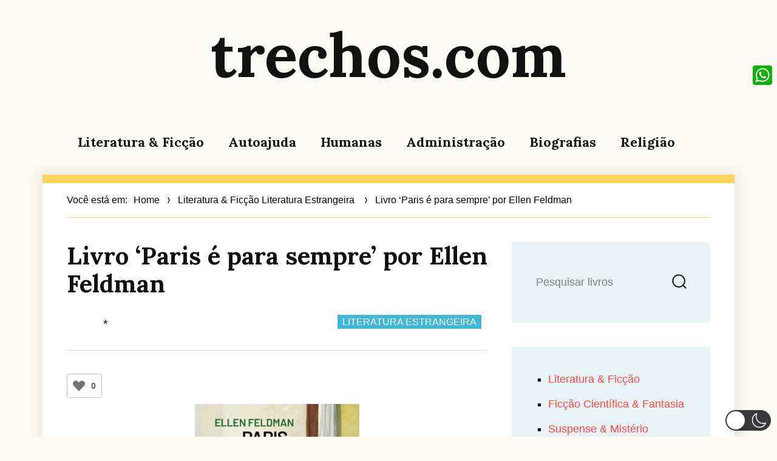

--- FILE ---
content_type: text/css; charset=utf-8
request_url: https://trechos.org/wp-content/cache/min/1/wp-content/themes/adelin/style.css?ver=1755113020
body_size: 10795
content:
html{font-family:sans-serif;-webkit-text-size-adjust:100%;-ms-text-size-adjust:100%}body{margin:0}article,aside,details,figcaption,figure,footer,header,main,menu,nav,section,summary{display:block}audio,canvas,progress,video{display:inline-block;vertical-align:baseline}audio:not([controls]){display:none;height:0}[hidden],template{display:none}a{background-color:transparent}abbr[title]{border-bottom:1px dotted}b,strong{font-weight:700}small{font-size:80%}sub,sup{font-size:75%;line-height:0;position:relative;vertical-align:baseline}sup{top:-.5em}sub{bottom:-.25em}img{border:0}svg:not(:root){overflow:hidden}figure{margin:0}hr{-webkit-box-sizing:content-box;-moz-box-sizing:content-box;box-sizing:content-box}code,kbd,pre,samp{font-size:1em}button,input,optgroup,select,textarea{color:inherit;font:inherit;margin:0}select{text-transform:none}button{overflow:visible}button,input,select,textarea{max-width:100%}button,html input[type="button"],input[type="reset"],input[type="submit"]{-webkit-appearance:button;cursor:pointer}button[disabled],html input[disabled]{cursor:default;opacity:.5}button::-moz-focus-inner,input::-moz-focus-inner{border:0;padding:0}input[type="checkbox"],input[type="radio"]{-webkit-box-sizing:border-box;-moz-box-sizing:border-box;box-sizing:border-box;margin-right:7px;padding:0}input[type="date"]::-webkit-inner-spin-button,input[type="date"]::-webkit-outer-spin-button,input[type="time"]::-webkit-inner-spin-button,input[type="time"]::-webkit-outer-spin-button,input[type="datetime-local"]::-webkit-inner-spin-button,input[type="datetime-local"]::-webkit-outer-spin-button,input[type="week"]::-webkit-inner-spin-button,input[type="week"]::-webkit-outer-spin-button,input[type="month"]::-webkit-inner-spin-button,input[type="month"]::-webkit-outer-spin-button,input[type="number"]::-webkit-inner-spin-button,input[type="number"]::-webkit-outer-spin-button{height:auto}input[type="search"]{-webkit-appearance:textfield}input[type="search"]::-webkit-search-cancel-button,input[type="search"]::-webkit-search-decoration{-webkit-appearance:none}fieldset{border:1px solid #ddd;margin:0 0 28px;min-width:inherit;padding:14px}fieldset>:last-child{margin-bottom:0}legend{border:0;padding:0}textarea{overflow:auto;vertical-align:top}optgroup{font-weight:700}.icon{display:inline-block;width:1.1em;height:1em;stroke-width:0;stroke:currentColor;fill:currentColor}body{color:#111;font-family:"Source Sans Pro","Helvetica Neue",Helvetica,Arial,sans-serif;font-size:18px;font-size:1.125rem;line-height:1.5}h1,h2,h3,h4,h5,h6{clear:both;font-weight:400;margin:0 0 28px;text-rendering:optimizeLegibility}p{margin:0 0 28px}dfn,cite,em,i{font-style:italic}blockquote{font-family:"Lora",Georgia,"Times New Roman",serif;font-size:30px;font-size:1.875rem;line-height:1.333333;margin:5px 0 28px;padding-left:40px;border-left:2px solid currentColor;overflow:hidden}blockquote,q{quotes:none}blockquote:before,blockquote:after,q:before,q:after{content:""}blockquote p{margin-bottom:28px}blockquote cite,blockquote small{color:#111;display:block;font-size:16px;font-size:1rem;line-height:1.75}blockquote cite:before,blockquote small:before{content:"\2014\00a0"}blockquote cite:after,blockquote small:after{content:"\00a0\2014"}blockquote em,blockquote i,blockquote cite{font-style:normal}blockquote strong,blockquote b{font-weight:400}blockquote>:last-child{margin-bottom:0}address{font-style:italic;margin:0 0 28px}code,kbd,tt,var,samp,pre{font-family:Inconsolata,monospace}pre{border:1px solid #ddd;font-size:16px;font-size:1rem;line-height:1.3125;margin:0 0 28px;max-width:100%;overflow:auto;padding:28px;white-space:pre;white-space:pre-wrap;word-wrap:break-word}code{background-color:#ddd;padding:2px 4px}abbr,acronym{border-bottom:1px dotted #ddd;cursor:help}mark,ins{background:#41b7d8;color:#fff;padding:2px 4px;text-decoration:none}big{font-size:125%}html{-webkit-box-sizing:border-box;-moz-box-sizing:border-box;box-sizing:border-box}*,*:before,*:after{-webkit-box-sizing:inherit;-moz-box-sizing:inherit;box-sizing:inherit}background:#ffffe6}hr{background-color:#ddd;border:0;height:1px;margin:0 0 28px}ul,ol{margin:0 0 28px 20px;padding:0}ul{list-style:square}ol{list-style:decimal;margin-left:24px}li>ul,li>ol{margin-bottom:0}dl{margin:0 0 28px}dt{font-weight:700}dd{margin:0 0 28px}img{height:auto;max-width:100%;vertical-align:middle}del{opacity:.8}table,th,td{border:1px solid #ddd}table{border-collapse:separate;border-spacing:0;border-width:1px 0 0 1px;margin:0 0 28px;table-layout:fixed;width:100%}caption,th,td{font-weight:400;text-align:left}th{border-width:0 1px 1px 0;font-weight:700}td{border-width:0 1px 1px 0}th,td{padding:7px}::-webkit-input-placeholder{color:currentColor;font-family:inherit;opacity:.5}:-moz-placeholder{color:currentColor;font-family:inherit;opacity:.5}::-moz-placeholder{color:currentColor;font-family:inherit;opacity:.5}:-ms-input-placeholder{color:currentColor;font-family:inherit;opacity:.5}input{line-height:normal}button,input[type="button"],input[type="reset"],input[type="submit"],.load-more a{font-family:"Lora",Georgia,"Times New Roman",serif;font-weight:700;font-size:24px;font-size:1.5rem;line-height:1;background:#41b7d8;border:0;color:#fff;padding:19px 35px 16px;max-width:100%}button:hover,button:focus,input[type="button"]:hover,input[type="button"]:focus,input[type="reset"]:hover,input[type="reset"]:focus,input[type="submit"]:hover,input[type="submit"]:focus,.load-more a:hover,.load-more a:focus{background:#111}.load-more a:hover,.load-more a:focus{text-decoration:none}button:focus,input[type="button"]:focus,input[type="reset"]:focus,input[type="submit"]:focus,.load-more a:focus{outline:thin dotted;outline-offset:-4px}input[type="date"],input[type="time"],input[type="datetime-local"],input[type="week"],input[type="month"],input[type="text"],input[type="email"],input[type="url"],input[type="password"],input[type="search"],input[type="tel"],input[type="number"],textarea{background:none;border:1px solid #ddd;padding:16px 28px;width:100%}input[type="date"]:focus,input[type="time"]:focus,input[type="datetime-local"]:focus,input[type="week"]:focus,input[type="month"]:focus,input[type="text"]:focus,input[type="email"]:focus,input[type="url"]:focus,input[type="password"]:focus,input[type="search"]:focus,input[type="tel"]:focus,input[type="number"]:focus,textarea:focus{border-color:#999;outline:0}.post-password-form{margin-bottom:28px}.post-password-form label{color:#999;display:block;font-size:16px;font-size:1rem;letter-spacing:.076923077em;line-height:1.625;margin-bottom:28px;text-transform:uppercase}.post-password-form input[type="password"]{margin-top:7px}.post-password-form>:last-child{margin-bottom:0}.search-form{position:relative}input[type="search"].search-field{width:-webkit-calc(100% - 42px);width:calc(100% - 42px)}.search-submit{border-radius:0 2px 2px 0;bottom:0;overflow:hidden;padding:0;position:absolute;right:0;top:0;width:42px}.search-submit svg{width:24px;height:24px}.widget .search-form input[type="search"].search-field{background:none;border:none;padding-left:0;padding-right:0}.search-form .search-submit{color:#111;background:none;border:none;right:-10px}.widget .search-form .search-submit:hover,.widget .search-form .search-submit:focus{color:#41b7d8}a{color:#41b7d8;text-decoration:none}a:hover,a:focus,a:active{text-decoration:underline}a:focus{outline:thin dotted}a:hover,a:active{outline:0}.entry-content a:hover,.entry-content a:focus,.taxonomy-description a:hover,.taxonomy-description a:focus,.logged-in-as a:hover,.logged-in-as a:focus,.comment-content a:hover,.comment-content a:focus,.pingback .comment-body>a:hover,.pingback .comment-body>a:focus,.textwidget a:hover,.textwidget a:focus{box-shadow:none}.site-header-menu{-webkit-flex:0 1 100%;-ms-flex:0 1 100%;flex:0 1 100%;padding:0 40px;margin-top:10px;border-bottom:1px solid #ddd}.site-header-menu.toggled-on .main-navigation,.no-js .site-header-menu .main-navigation{display:block}.main-navigation{font-family:"Lora",Georgia,"Times New Roman",serif;font-size:22px;font-size:1.375rem;line-height:1.454545;font-weight:700;margin-bottom:20px;display:none}.site-footer .main-navigation{margin-bottom:28px}.main-navigation ul{list-style:none;margin:0 auto}.main-navigation li{border-top:1px solid #ddd;position:relative}.main-navigation>div>ul>li:first-child{border-top:none}.main-navigation a{color:#111;display:block;line-height:1.3125;outline-offset:-1px;padding:14px 0}.main-navigation a:hover,.main-navigation a:focus{color:#41b7d8;text-decoration:none}.main-navigation ul ul{display:none;margin-left:30px;text-transform:none;font-weight:400}.no-js .main-navigation ul ul{display:block}.main-navigation ul .toggled-on{display:block}.main-navigation .menu-item-has-children>a{margin-right:56px}.dropdown-toggle{background-color:transparent;border:0;border-radius:0;color:#111;content:"";height:48px;padding:0;position:absolute;right:0;top:5px;width:48px}.dropdown-toggle:after{content:"";position:absolute;display:block;width:6px;height:6px;transform:rotate(45deg);border-left:2px solid currentColor;border-bottom:2px solid currentColor;right:10px;top:50%;transform:translateY(-50%) rotate(-45deg)}.dropdown-toggle:hover,.dropdown-toggle:focus{background-color:transparent;color:#41b7d8}.dropdown-toggle:focus{outline:thin dotted;outline-offset:-1px}.site-footer .social-navigation{margin-bottom:21px}.social-navigation ul{list-style:none;margin:0 0 -7px;display:inline-block;padding:5px 0}.social-navigation li{font-size:16px;font-size:1rem;float:left;margin:4px 0 0 0;border-left:1px solid #ddd}.social-navigation li:first-child{border-left:none}.social-navigation a{color:#999;display:block;position:relative;width:50px;padding:5px 17px}.post-navigation{clear:both;padding:0 40px 40px;border-top:1px solid #ddd}.post-navigation .nav-links{padding-top:38px}.post-navigation .nav-links div+div{border-top:1px dotted #ddd;margin-top:28px;padding-top:28px}.post-navigation a{color:#111;display:block;text-decoration:none}.post-navigation span{display:block}.post-navigation .meta-nav{color:#999;font-size:16px;font-size:1rem;font-style:italic;line-height:1.625;margin-bottom:7px}.post-navigation .post-title{display:inline;font-family:"Lora",Georgia,"Times New Roman",serif;font-size:22px;font-size:1.375rem;font-weight:700;line-height:1.454545;text-rendering:optimizeLegibility}.post-navigation a:hover .post-title,.post-navigation a:focus .post-title{color:#41b7d8}.pagination{margin:-40px 0 15px;border-top:1px solid #ddd;padding:0}.pagination .nav-links{min-height:68px;position:relative;padding:17px 0}.pagination .page-numbers{display:inline-block;line-height:68px;padding:0 .6667em}.pagination a.page-numbers:hover,.pagination a.page-numbers:focus{text-decoration:none}.pagination .current{display:inline-block}.load-more{padding:0;width:100%}.load-more a{display:block;width:100%;text-align:center}.image-navigation,.comment-navigation{border-top:1px solid #ddd;border-bottom:1px solid #ddd;color:#999;font-size:16px;font-size:1rem;line-height:1.625;margin:0 7.6923% 28px;padding:14px 0}.comment-navigation{margin-right:0;margin-left:0}.comments-title+.comment-navigation{border-bottom:0;margin-bottom:0}.image-navigation .nav-previous:not(:empty),.image-navigation .nav-next:not(:empty),.comment-navigation .nav-previous:not(:empty),.comment-navigation .nav-next:not(:empty){display:inline-block}.image-navigation .nav-previous:not(:empty)+.nav-next:not(:empty):before,.comment-navigation .nav-previous:not(:empty)+.nav-next:not(:empty):before{content:"\002f";display:inline-block;opacity:.7;padding:0 7px}.footer-navigation ul{list-style:none;margin:0 auto}.footer-navigation li{border-top:1px solid #ddd;position:relative}.footer-navigation a{color:#111;display:block;line-height:1.3125;outline-offset:-1px;padding:14px 0}.footer-navigation a:hover,.footer-navigation a:focus{color:#41b7d8;text-decoration:none}.sticky-post-title{display:none}.site-breadcrumbs{font-size:16px;font-size:1rem;line-height:1.75;padding:14px 0;margin:0 20px;border-bottom:1px solid #ddd}.site-breadcrumbs span:first-child{margin-right:10px}.site-breadcrumbs,.site-breadcrumbs a,.site-breadcrumbs span:last-child{color:#999}.site-breadcrumbs svg{width:10px;height:10px;fill:#999;margin:0 10px}.site-breadcrumbs svg:last-child{display:none}.site-breadcrumbs a:last-child:after{content:none}.says,.screen-reader-text{clip:rect(1px,1px,1px,1px);height:1px;overflow:hidden;position:absolute!important;width:1px;word-wrap:normal!important}.site .skip-link{background-color:#f1f1f1;box-shadow:0 0 1px 1px rgba(0,0,0,.2);color:#21759b;display:block;font-size:14px;font-weight:700;left:-9999em;outline:none;padding:15px 23px 14px;text-decoration:none;text-transform:none;top:-9999em}.logged-in .site .skip-link{box-shadow:0 0 2px 2px rgba(0,0,0,.2)}.site .skip-link:focus{clip:auto;height:auto;left:6px;top:7px;width:auto;z-index:100000}.alignleft{float:left;margin:6px 40px 28px 0}.alignright{float:right;margin:6px 0 28px 40px}.aligncenter{clear:both;display:block;margin:0 auto 28px}blockquote.alignleft{margin:6px 28px 28px 0}blockquote.alignright{margin:6px 0 28px 28px}blockquote.aligncenter{margin-bottom:28px}.clear:before,.clear:after,blockquote:before,blockquote:after,.entry-content:before,.entry-content:after,.comment-content:before,.comment-content:after,.site-content:before,.site-content:after,.site-main>article:before,.site-main>article:after,.primary-menu:before,.primary-menu:after,.social-links-menu:before,.social-links-menu:after,.textwidget:before,.textwidget:after,.content-bottom-widgets:before,.content-bottom-widgets:after,.nav-links:before,.nav-links:after,.widget-area-full .widget-recent-posts .image-overlay-view:after,.widget-area-full .widget-recent-posts .image-overlay-view:before{content:"";display:table}.clear:after,blockquote:after,.entry-content:after,.comment-content:after,.site-content:after,.site-main>article:after,.primary-menu:after,.social-links-menu:after,.textwidget:after,.content-bottom-widgets:after,.nav-links:after,.widget-area-full .widget-recent-posts .image-overlay-view:after{clear:both}.widget{margin:0 0 40px;padding:40px;background-color:#e8f3f6}.widget:last-child{margin-bottom:0}.widget-area>:last-child{margin-bottom:0}.widget .widget-title,.comments-title,.comment-reply-title,.site-main #jp-relatedposts h3.jp-relatedposts-headline{font-family:"Lora",Georgia,"Times New Roman",serif;font-size:25px;font-size:1.5625rem;font-weight:700;line-height:1.4;color:#999;text-transform:uppercase;margin:0 0 28px}.widget .widget-title:empty{margin-bottom:0}.widget-title a{color:#111}.more-featured-title{display:-webkit-box;display:-webkit-flex;display:-ms-flexbox;display:flex;-webkit-box-align:center;-webkit-align-items:center;-ms-flex-align:center;align-items:center;text-align:center;-webkit-box-pack:center;-webkit-justify-content:center;-ms-flex-pack:center;justify-content:center}.more-featured-title:before,.more-featured-title:after{content:'';-webkit-box-flex:1;-webkit-flex-grow:1;-ms-flex-positive:1;flex-grow:1;height:7px;background:transparent;border-bottom:1px solid #fff;border-bottom:1px solid currentColor;min-width:20px;display:inline-block;vertical-align:middle}.more-featured-title:before{margin-right:28px}.more-featured-title:after{margin-left:28px}.widget.widget_calendar table{margin:0}.widget_calendar td,.widget_calendar th{line-height:30px;padding:0;text-align:center}.widget_calendar caption{font-weight:900;margin-bottom:28px;text-align:center}.widget_calendar tbody a{display:block}.widget_calendar tbody a:hover,.widget_calendar tbody a:focus{background-color:#999;color:#fff}.widget_recent_entries .post-date{color:#999;display:block;font-family:"Source Sans Pro","Helvetica Neue",Helvetica,Arial,sans-serif;font-size:16px;font-size:1rem;line-height:1.615384615;margin-bottom:7px}.widget_recent_entries li:last-child .post-date{margin-bottom:0}.widget_rss .rsswidget img{margin-top:-6px}.widget_rss .rss-date,.widget_rss cite{color:#999;display:block;font-family:"Source Sans Pro","Helvetica Neue",Helvetica,Arial,sans-serif;font-size:16px;font-size:1rem;font-style:normal;line-height:1.615384615;margin-bottom:7px}.widget_rss .rssSummary:last-child{margin-bottom:28px}.widget_rss li:last-child :last-child{margin-bottom:0}.tagcloud a{border:1px solid #ddd;display:inline-block;line-height:1;margin:0 3px 7px 0;padding:4px 6px}.tagcloud a:hover,.tagcloud a:focus{border-color:#41b7d8;color:#41b7d8;outline:0}.widget ul{margin-bottom:0}.widget li{margin-bottom:14px}.widget_recent_comments ul,.widget_recent_entries ul{list-style:none;margin:0}.widget_recent_comments li,.widget_recent_entries li{padding:0 0 28px;border-bottom:1px solid #ddd}.widget_recent_entries li{display:flex;flex-wrap:wrap}.widget_recent_entries li>a{flex:1 0 100%;order:2}.widget_recent_entries li>span{flex:1 0 100%;order:1}.widget_recent_comments li:first-child,.widget_recent_entries li:first-child,.widget-recent-posts li:first-child{border-top:0;padding-top:0}.widget_archive li:last-child,.widget_categories li:last-child,.widget_links li:last-child,.widget_meta li:last-child,.widget_nav_menu li:last-child,.widget_pages li:last-child{margin-bottom:0}.widget_recent_comments li:last-child,.widget_recent_entries li:last-child,.widget-recent-posts li:last-child{padding-bottom:0}.widget_archive li ul,.widget_nav_menu li ul,.widget_pages li ul,.widget_meta li ul,.widget_categories li ul{margin-top:10px;margin-left:20px}.widget-recent-posts{position:relative}.widget-recent-posts .post-thumbnail,.widget-recent-posts .entry-meta,.widget-recent-posts .entry-title{display:block}.widget-recent-posts .entry-meta .byline,.widget-recent-posts .entry-meta .cat-links,.widget-recent-posts .entry-content{display:none}.widget-recent-posts .post-thumbnail{margin:0 auto 28px}.widget-recent-posts .entry-meta{margin-bottom:10px}.widget-recent-posts .entry-title{font-size:18px;font-size:1.125rem;line-height:1.5;margin-bottom:0}.widget-recent-posts .thumbnail-view,.widget-recent-posts .small-thumbnail-view{margin-bottom:-28px}.widget-recent-posts .small-thumbnail-view .entry-header{position:relative}.widget-recent-posts .small-thumbnail-view .post-thumbnail{width:60px;margin-top:7px;position:absolute;left:0;top:0}.widget-recent-posts .small-thumbnail-view .post-thumbnail img{width:60px}.widget-recent-posts .small-thumbnail-view .post-thumbnail~.entry-meta,.widget-recent-posts .small-thumbnail-view .post-thumbnail~.entry-title{padding-left:80px}.widget-area-full .widget-recent-posts .thumbnail-view:not(.posts-slider),.widget-area-full .widget-recent-posts .small-thumbnail-view:not(.posts-slider){display:flex;flex-wrap:wrap;margin:0 -20px -28px}.widget-area-full .widget-recent-posts .thumbnail-view:not(.posts-slider) article,.widget-area-full .widget-recent-posts .small-thumbnail-view:not(.posts-slider) article{flex:1 0 100%;padding:0 20px}.widget-recent-posts .thumbnail-view article,.widget-recent-posts .small-thumbnail-view article{margin-bottom:28px}.widget-recent-posts .thumbnail-view.sort-date article,.widget-recent-posts .small-thumbnail-view.sort-date article{margin-bottom:28px}.widget-recent-posts .thumbnail-view article:not(.has-post-thumbnail) .entry-content{display:block}.widget-recent-posts .thumbnail-view.sort-date article .entry-meta .comments-link,.widget-recent-posts .small-thumbnail-view.sort-date article .entry-meta .comments-link{display:none}.widget-recent-posts .image-overlay-view:first-child{margin:-40px}.widget-recent-posts .image-overlay-view article{position:relative;float:left;width:100%}.widget-recent-posts .image-overlay-view article:not(.has-post-thumbnail):before{content:"";position:relative;display:block;width:100%;height:0;padding-bottom:100%;background-color:#e8f3f6;z-index:1}.widget-recent-posts .image-overlay-view article:not(.has-post-thumbnail) .entry-header{top:40px;bottom:unset;z-index:2}.widget-recent-posts .image-overlay-view article:not(.has-post-thumbnail) .entry-content{display:block;position:absolute;z-index:2;padding:0 40px;bottom:40px}.widget-recent-posts .image-overlay-view article .post-thumbnail{background-color:#111;position:relative;width:100%;height:0;padding-bottom:100%;margin-bottom:0}.widget-recent-posts .image-overlay-view article .post-thumbnail img{position:absolute;left:0;right:0;width:100%;height:100%;-o-object-fit:cover;object-fit:cover;z-index:1;opacity:.8}.widget-recent-posts .image-overlay-view article .entry-header{position:absolute;z-index:10;bottom:40px;left:0;padding:0 40px 0}.widget-recent-posts .image-overlay-view article.has-post-thumbnail .entry-meta,.widget-recent-posts .image-overlay-view article.has-post-thumbnail .entry-meta a,.widget-recent-posts .image-overlay-view article.has-post-thumbnail .entry-title,.widget-recent-posts .image-overlay-view article.has-post-thumbnail .entry-title a{color:#fff}.widget-recent-posts .image-overlay-view article .entry-meta{margin-bottom:0}.widget-recent-posts .image-overlay-view article .entry-meta .byline{display:none}.widget-recent-posts .image-overlay-view article .entry-meta .byline .avatar{display:none}.posts-slider .flex-direction-nav{position:absolute;top:44px;right:0;margin-left:0;margin-bottom:0;list-style:none}.posts-slider .flex-direction-nav li{display:inline-block;margin-left:20px}.posts-slider .flex-direction-nav li a{color:#999}.posts-slider .flex-direction-nav li a:hover,.posts-slider .flex-direction-nav li a:focus{color:#111}.widget-twitter .twitter-update-list{margin-bottom:28px}.widget-twitter .tweet{margin-bottom:28px}.widget-twitter .tweet:last-child{padding-bottom:0;border-bottom:none}.widget-twitter .tweet p{margin-bottom:0}.widget-twitter .tweet .entry-meta{margin-bottom:7px}.widget-twitter .twitter-account a,.widget-instagram .instagram-account a,.author-info .author-link{display:inline-block;font-size:18px;font-size:1.125rem;line-height:1;color:currentColor;padding:10px 20px;text-decoration:none;background-color:#41b7d8;color:#fff}.widget-twitter .twitter-account a svg{vertical-align:bottom;margin-left:15px}.widget-twitter .twitter-account a:hover,.widget-twitter .twitter-account a:focus,.widget-instagram .instagram-account a:hover,.widget-instagram .instagram-account a:focus,.author-info .author-link:hover,.author-info .author-link:focus{background-color:#111;border-color:inherit;text-decoration:none}.widget-area-full .widget-twitter .twitter-update-list{display:flex;flex-wrap:wrap}.widget-area-full .widget-twitter .twitter-update-list .tweet{flex:1 0 25%;min-width:200px;padding:0 40px;border-right:1px dotted #ddd}.widget-instagram .image-list{list-style:none;margin-left:0}.widget .image-list{display:flex;flex-wrap:wrap}.widget .image-list li{flex:0 0 33.333333%}.site{padding:0}.site-inner{position:relative}.site-content{word-wrap:break-word;border-top:14px solid #41b7d8;background-color:#fff;box-shadow:0 0 20px 5px rgba(0,0,0,.08);padding:0 20px;margin-bottom:40px;z-index:2;position:relative}.content-area,.sidebar{padding:40px 20px}#content[tabindex="-1"]:focus{outline:0}.site-main>:last-child{margin-bottom:0;border-bottom:none}.grid-view .site-main>article:last-child{border-bottom:1px solid #ddd}.site-header{margin:0 0 40px;padding:10px 0 0;position:relative}.site-header-main{-webkit-align-items:center;-ms-flex-align:center;align-items:center;display:-webkit-flex;display:-ms-flexbox;display:flex;-webkit-flex-wrap:wrap;-ms-flex-wrap:wrap;flex-wrap:wrap;position:relative;z-index:3}.site-branding{width:100%;min-width:0;overflow:hidden}.custom-logo-link{display:block;text-align:center}.custom-logo{max-height:30px;width:auto}.secondary-logo{display:none}.site-title{font-family:"Lora",Georgia,"Times New Roman",serif;font-size:23px;font-size:1.4375rem;font-weight:700;line-height:1.2173913043;text-align:center;margin:0}.site-branding .site-title a{color:#111}.site-branding .site-title a:hover,.site-branding .site-title a:focus{color:#41b7d8;text-decoration:none}.wp-custom-logo .site-title{margin-top:14px}.site-description{color:#999;display:none;font-weight:400;line-height:1.0769230769;margin:7px 0 0;text-align:center}.menu-toggle,.search-toggle{background-color:transparent;border:none;color:#111;font-size:24px;font-size:1.5rem;margin:0 auto;padding:10px;position:absolute;top:4px}.menu-toggle svg,.search-toggle svg{margin-right:0;vertical-align:bottom}.menu-toggle{left:30px}.search-toggle{right:30px}.no-js .menu-toggle{display:none}.menu-toggle:hover,.menu-toggle:focus{background-color:transparent}.menu-toggle:focus{outline:0}.menu-toggle.toggled-on:focus{outline:thin dotted}.header-image{position:absolute;max-width:none;width:100%;width:100vw;height:100%;height:calc(100% + 40px);clear:both;margin:0 0 -40px;top:0;left:50%;transform:translateX(-50%);z-index:1;object-fit:cover}.header-image a{display:block}.header-image a:hover img,.header-image a:focus img{opacity:.85}.search-toggle .untoggled-icon{display:none}.search-toggle .toggled-icon{display:inline}.search-toggle.toggled .untoggled-icon{display:inline}.search-toggle.toggled .toggled-icon{display:none}.search-toggle,.search-toggle:hover,.search-toggle:active,.search-toggle:focus{background:transparent;color:#1a1a1a}.site-search{padding:10px;background-color:rgba(0,0,0,.04);z-index:10;position:relative}.site-search .search-form{width:100%;display:none}.site-search .search-toggle.toggled+.search-form{display:block}.site-search .search-form .search-field{border:none;padding:0 40px 0 0;width:100%}.site-search .search-form .search-submit{width:56px}.header-widget{margin:0 20px;width:100%}.header-widget .widget{background-color:transparent;padding:40px 0;border-bottom:1px solid #ddd;margin-bottom:0}.site-main>article{position:relative;padding:0 0 40px;margin:0 0 40px;border-bottom:4px solid #111}.single .site-main>article,.page .site-main>article.page{border-bottom:none}.entry-title{font-family:"Lora",Georgia,"Times New Roman",serif;font-size:28px;font-size:1.75rem;font-weight:700;line-height:1.25;margin-bottom:28px}.entry-title a{color:#111}.entry-title a:hover,.entry-title a:focus{color:#41b7d8;text-decoration:none}.post-thumbnail{display:block;margin:0 0 28px}.post-thumbnail img{display:block}.no-sidebar .post-thumbnail img{margin:0 auto}.entry-content{border-color:#ddd}.entry-content>*:last-child{margin-bottom:0}.entry-content h1,.comment-content h1,.textwidget h1{font-size:28px;font-size:1.75rem;line-height:1.25;margin-top:40px;margin-bottom:28px}.entry-content h2,.comment-content h2,.textwidget h2{font-size:23px;font-size:1.4375rem;line-height:1.2173913043}.entry-content h3,.comment-content h3,.textwidget h3{font-size:19px;font-size:1.1875rem;line-height:1.1052631579}.entry-content h4,.entry-content h5,.entry-content h6,.comment-content h4,.comment-content h5,.comment-content h6,.textwidget h4,.textwidget h5,.textwidget h6{font-size:16px;font-size:1rem;line-height:1.3125}.entry-content h4,.comment-content h4,.textwidget h4{letter-spacing:.140625em;text-transform:uppercase}.entry-content h6,.comment-content h6,.textwidget h6{font-style:italic}.entry-content h1,.entry-content h2,.entry-content h3,.entry-content h4,.entry-content h5,.entry-content h6,.comment-content h1,.comment-content h2,.comment-content h3,.comment-content h4,.comment-content h5,.comment-content h6,.textwidget h1,.textwidget h2,.textwidget h3,.textwidget h4,.textwidget h5,.textwidget h6{font-weight:900;margin-top:40px;margin-bottom:28px}.entry-content h1:first-child,.entry-content h2:first-child,.entry-content h3:first-child,.entry-content h4:first-child,.entry-content h5:first-child,.entry-content h6:first-child,.comment-content h1:first-child,.comment-content h2:first-child,.comment-content h3:first-child,.comment-content h4:first-child,.comment-content h5:first-child,.comment-content h6:first-child,.textwidget h1:first-child,.textwidget h2:first-child,.textwidget h3:first-child,.textwidget h4:first-child,.textwidget h5:first-child,.textwidget h6:first-child{margin-top:0}.more-link{white-space:nowrap}.author-info{position:relative;clear:both;padding:40px;margin:40px -40px 0;border-top:1px solid #ddd}.author-avatar{margin-bottom:10px;position:absolute;display:inline-block;left:40px}.author-avatar .avatar{height:50px;width:50px}.author-description{padding-left:90px}.author-title h3{font-family:"Lora",Georgia,"Times New Roman",serif;font-size:22px;font-size:1.375rem;font-weight:700;line-height:1.454545}.author-description>:last-child{margin-bottom:0}.entry-content .author-title{clear:none;margin:0 0 28px}.author-bio{margin-bottom:21px;overflow:hidden}.author-link{white-space:nowrap}.entry-meta{color:#999;font-size:16px;font-size:1rem;line-height:1.75;margin-bottom:28px;position:relative}.entry-footer>.entry-meta{margin-bottom:0}.entry-meta:empty{margin:0}.entry-meta a{color:#999}.entry-meta a:hover,.entry-meta a:focus{color:#41b7d8}.entry-meta>.comments-link:not(:first-child):before,.entry-meta>.edit-link:not(:first-child):before{content:"•";font-size:.6em;display:inline-block;opacity:.7;padding:0 7px}.entry-meta .avatar{position:absolute;left:0;height:auto;margin:0 auto 14px;width:50px}.entry-meta .byline{display:block;font-size:20px;font-size:1.25rem;line-height:1.5}.entry-meta .byline,.entry-meta .byline a{color:#111}.entry-meta .cat-links{font-size:16px;font-size:1rem;line-height:1.5;text-transform:uppercase;float:right;margin-right:10px}.entry-meta .cat-links a{color:#fff;padding:3px 8px;background-color:#41b7d8}.site-main>article>.entry-header .entry-meta{padding-left:60px}.entry-footer{margin-top:28px}.more-link{text-decoration:none}.sticky-post{color:#999;display:block;font-size:16px;font-size:1rem;letter-spacing:.076923077em;line-height:1.625;margin-bottom:7px;text-transform:uppercase}.classic-view .site-main>article .entry-header,.single .site-main>article .entry-header{margin-bottom:28px;border-bottom:1px solid #ddd}.updated:not(.published){display:none}.page-header{margin:0 0 40px;padding:0 0 40px;border-bottom:1px solid #ddd}.page-header .archive-title-pre{color:#999;font-size:16px;font-size:1rem;line-height:1.625;margin-bottom:10px}.page-header .page-title{margin-bottom:0}body.error404 .page-header,body.search-no-results .page-header{border-top:0;padding-top:0}.page-title{font-family:"Lora",Georgia,"Times New Roman",serif;font-size:24px;font-size:1.5rem;font-weight:700;line-height:1.416667}.taxonomy-description{margin-top:10px}.taxonomy-description:empty{display:none}.taxonomy-description p{margin:7px 0 21px}.taxonomy-description>:last-child{margin-bottom:0}.page-links{clear:both;margin:0 0 28px}.page-links a,.page-links>span{border:1px solid #ddd;border-radius:2px;display:inline-block;font-size:16px;font-size:1rem;margin-right:4px;padding:0 5px}.page-links a:hover,.page-links a:focus{background-color:#41b7d8;border-color:transparent;color:#fff}.page-links>.page-links-title{border:0;color:#111;height:auto;margin:0;padding-right:8px;width:auto}.entry-attachment{margin-bottom:28px}.entry-caption{color:#999;font-size:16px;font-size:1rem;font-style:italic;line-height:1.625;padding-top:14px}.entry-caption>:last-child{margin-bottom:0}.content-bottom-widgets{margin:0 7.6923%}.content-bottom-widgets .widget-area{margin-bottom:40px}.list-view .entry-title,.grid-view .entry-title{font-size:26px;font-size:1.625rem;line-height:1.384615;margin-bottom:14px}.list-view .post-thumbnail,.grid-view .post-thumbnail{display:block;margin-bottom:30px}.list-view .post-thumbnail img,.grid-view .post-thumbnail img{display:inline-block}.list-view .entry-meta .comments-link,.grid-view .entry-meta .comments-link{display:none}.list-view .site-main>article>.entry-header .entry-meta,.grid-view .site-main>article>.entry-header .entry-meta{position:unset}.grid-view .site-main>article>.entry-header .entry-meta .cat-links{position:absolute;left:0;bottom:100%;display:none}.list-view .site-main>article.has-post-thumbnail>.entry-header .entry-meta .cat-links,.grid-view .site-main>article.has-post-thumbnail>.entry-header .entry-meta .cat-links{display:block;position:absolute;left:10px;top:10px}.list-view .site-main>article .entry-meta .byline{position:relative}.list-view .site-main>article .entry-meta .byline img{left:-60px}.blog .format-status .entry-title,.archive .format-status .entry-title{display:none}.format-quote .entry-footer .entry-meta,.format-link .entry-footer .entry-meta{margin-bottom:0}.format-quote .entry-meta>.entry-format,.format-link .entry-meta>.entry-format{display:none;margin-bottom:14px}.format-quote .entry-meta>.entry-format a,.format-link .entry-meta>.entry-format a{background-color:#999;display:inline-block;width:50px;height:50px;padding:13px 8px;border-radius:50%}.format-quote .entry-meta>.entry-format a svg,.format-link .entry-meta>.entry-format a svg{width:24px;height:24px;fill:#fff}.format-quote .entry-meta>span.entry-format:after,.format-link .entry-meta>span.entry-format:after{display:none}.format-link .entry-content>p:first-child>a:first-child{display:block;font-size:30px;font-size:1.875rem;line-height:1.333333;color:#111;margin-top:5px}.format-link .entry-content>p:first-child>a:first-child:hover,.format-link .entry-content>p:first-child>a:first-child:focus{color:#41b7d8}.comments-area{margin:0;padding:40px;border-top:1px solid #ddd}.comment-list+.comment-respond,.comment-navigation+.comment-respond{padding-top:40px}.comment-list{list-style:none;margin:0}.comment-list article,.comment-list .pingback,.comment-list .trackback{border-top:1px dotted #ddd;padding:28px 0}.comment-list>li:first-child>article{border-top:none;padding-top:0}.comment-list .children{list-style:none;margin:0}.comment-list .children>li{padding-left:14px}.comment-meta{padding-left:60px;position:relative}.comment-author{color:#111;margin-bottom:7px}.comment-author .avatar{height:50px;position:relative;width:50px;position:absolute;left:0;top:7px}.comment-meta .fn{font-family:"Source Sans Pro","Helvetica Neue",Helvetica,Arial,sans-serif;font-weight:400}.bypostauthor>article .fn:after{content:"\f304";left:3px;position:relative;top:5px}.comment-metadata,.pingback .edit-link{color:#999;font-size:16px;font-size:1rem;line-height:1.625}.comment-metadata{margin-bottom:21px}.comment-metadata a,.pingback .comment-edit-link{color:#999}.comment-metadata a:hover,.comment-metadata a:focus,.pingback .comment-edit-link:hover,.pingback .comment-edit-link:focus{color:#41b7d8}.comment-metadata .edit-link,.pingback .edit-link{display:inline-block}.comment-metadata .edit-link:before,.pingback .edit-link:before{content:"•";font-size:.6em;display:inline-block;opacity:.7;padding:0 7px}.comment-content ul,.comment-content ol{margin:0 0 24px 20px}.comment-content li>ul,.comment-content li>ol{margin-bottom:0}.comment-reply-link{color:#999;display:inline-block;font-size:16px;font-size:1rem;line-height:1;padding:0}.comment-reply-link:hover,.comment-reply-link:focus{color:#41b7d8}.comment-respond{padding:0 40px 0;margin-left:-40px;margin-right:-40px}.comment-list~.comment-respond{padding-top:40px;border-top:1px solid #ddd}.comment-form{padding-top:0}.comment-form label{color:#999;font-size:16px;font-size:1rem;line-height:1.625;margin-bottom:7px}.comment-form>p{margin-bottom:15px}.comment-form .comment-notes,.comment-form .logged-in-as{margin-bottom:40px}.comment-form>p.form-submit{margin-top:40px;margin-bottom:0}.comment-list .comment-form{padding-bottom:28px}.comment-awaiting-moderation,.logged-in-as,.form-allowed-tags{margin-bottom:28px}.no-comments{border-top:1px solid #ddd;font-weight:700;margin:0;padding-top:28px}.comment-navigation+.no-comments{border-top:0;padding-top:0}.form-allowed-tags code{font-family:Inconsolata,monospace}.form-submit{margin-bottom:0}.form-submit .submit{display:block;text-align:center;width:100%}.comment-reply-title small{font-size:100%}.comment-reply-title small a{border:0;float:right;height:32px;overflow:hidden;width:26px}.comment-reply-title small a:hover,.comment-reply-title small a:focus{color:#111}.comment-reply-title small a:before{content:"\f405";font-size:32px;position:relative;top:-5px}.site-main>article.not-found{border-bottom:none}.not-found .search-form{border-bottom:1px solid #ddd}.not-found .search-form .search-field{border:none;padding-left:0}.sidebar{border-top:1px solid #ddd}.site-footer{padding:0 0 40px;margin:0}.site-footer>nav,.site-footer .site-info{text-align:center}.site-footer nav:first-child{padding-top:40px}.site-info{color:#999;font-size:16px;font-size:1rem;line-height:1.625;padding-top:28px;margin:0}.site-info a{color:#999}.site-info a:hover,.site-info a:focus{color:#41b7d8}.site-footer .site-title{font-family:inherit;font-size:inherit;font-weight:400}.site-footer .footer-widgets-container+.social-navigation,.site-footer .footer-widgets-container+.footer-navigation{padding-top:40px}.site-footer .social-navigation+.footer-navigation{margin-top:0}.footer-widgets-container{text-align:unset;display:flex;margin:0;padding:0 0 40px;flex-wrap:wrap;position:relative;border-bottom:1px solid #ddd}.footer-widgets-container .widget-area{flex:1 0 100%;padding:0 40px;margin-bottom:0;border-bottom:1px solid #ddd}.footer-widgets-container .widget-area:last-child{border-bottom:none}.footer-widgets-container .widget{padding:0 0 40px;background-color:transparent;margin-bottom:40px;border-bottom:1px solid #ddd}.footer-widgets-container .widget:last-child{margin-bottom:0;border-bottom:0;padding-bottom:0}.widget-area:last-child{border-right:none}.footer-widget .widget-title:after{display:none}.footer-widgets-container .widget-area-full{margin:0 0 40px;position:relative;padding:40px 0;border-bottom:1px solid #ddd}.footer-widgets-container .widget-area-full .widget{position:relative}.footer-widgets-container .widget-area-full .widget:after{content:"";display:block;position:absolute;right:0;top:0;width:1px;height:100%;background-color:#e8f3f6}.site-featured-posts{position:relative;padding:0;height:90vh;max-height:400px}.site-featured-posts .featured-background{background-color:#111;position:absolute;left:0;right:0;width:100%;height:100%}.site-featured-posts .featured-background img{position:absolute;width:100%;height:100%;-o-object-fit:cover;object-fit:cover;z-index:1;opacity:.6}.site-featured-posts .featured-wrapper{position:absolute;z-index:10;padding:0 40px 40px;bottom:0;width:100%}.site-featured-posts .featured-post{padding:0}.site-featured-posts .more-featured-title,.site-featured-posts .more-featured-posts{display:none}.site-featured-posts .more-featured-title{text-align:center;display:none}.site-featured-posts .entry-title{margin-bottom:0}.site-featured-posts,.site-featured-posts .entry-title,.site-featured-posts .entry-title a,.site-featured-posts .entry-title a:hover,.site-featured-posts .entry-title a:focus,.site-featured-posts .entry-meta,.site-featured-posts .entry-meta a,.site-featured-posts .entry-meta a:hover,.site-featured-posts .entry-meta a:focus{color:#fff}.site-featured-posts .featured-big-post .entry-meta{display:block;margin-bottom:21px}.site-featured-posts .featured-big-post .entry-meta .avatar{display:block;width:50px;height:auto;margin:0 auto 14px}.featured-slider{margin:-40px;position:relative}.featured-slider article{display:none}.featured-slider .post-thumbnail{padding-bottom:120%;height:0;display:block;position:relative}.featured-slider .post-thumbnail img{width:100%;height:100%;position:absolute;left:0;top:0;-o-object-fit:cover;object-fit:cover}.site-featured-posts .entry-title,.featured-slider .entry-title{font-size:28px;font-size:1.75rem;line-height:1.357143;margin-bottom:0}.featured-slider .tags-links,.featured-slider .comments-link{display:none}.featured-slider .flex-direction-nav{list-style:none;margin-bottom:0;display:block}.featured-slider .flex-direction-nav li{position:absolute;top:50%;margin-top:-20px;z-index:2999}.featured-slider .flex-direction-nav .flex-nav-prev{left:0;border-right:none;padding:0}.featured-slider .flex-direction-nav .flex-nav-next{right:0;text-align:right;padding:0}.featured-slider .flex-direction-nav li a{display:inline-block;padding:8px 25px 4px;color:#fff;border-bottom:2px solid #fff}.featured-slider .flex-direction-nav li a svg{width:20px;height:20px}.featured-slider article{position:relative;padding:0;overflow:hidden}.featured-slider article .entry-header{position:absolute;z-index:10;top:50%;left:50px;right:50px;transform:translateY(-50%);opacity:0;transition:opacity .6s}.featured-slider article.flex-active-slide .entry-header{opacity:1}.featured-slider article .entry-meta{display:block;padding-left:60px}.featured-slider article .entry-meta .cat-links{display:none}.featured-slider article .entry-index{margin-top:20px}.featured-slider article .entry-content{display:none}.featured-slider article .post-thumbnail{position:relative;width:100%;max-width:100%;z-index:5;margin-bottom:0;background-color:#111}.featured-slider article .post-thumbnail img{opacity:.8}.featured-slider article .entry-title{margin-bottom:0}.featured-slider article,.featured-slider article .entry-meta,.featured-slider article .entry-meta a,.featured-slider article .entry-meta .cat-links a,.featured-slider article .entry-title,.featured-slider article .entry-title a{color:#fff}.featured-slider article .entry-meta .tags-links{display:none}.site .avatar{border-radius:50%}.entry-content .wp-smiley,.comment-content .wp-smiley,.textwidget .wp-smiley{border:none;margin-top:0;margin-bottom:0;padding:0}.entry-content a img,.comment-content a img,.textwidget a img{display:block}embed,iframe,object,video{margin-bottom:28px;max-width:100%;vertical-align:middle}p>embed,p>iframe,p>object,p>video{margin-bottom:0}.entry-content .wp-audio-shortcode a,.entry-content .wp-playlist a{box-shadow:none}.wp-audio-shortcode,.wp-video,.wp-playlist.wp-audio-playlist{margin-top:0;margin-bottom:28px}.wp-playlist.wp-audio-playlist{padding-bottom:0}.wp-playlist .wp-playlist-tracks{margin-top:0}.wp-playlist-item .wp-playlist-caption{border-bottom:0;padding:10px 0}.wp-playlist-item .wp-playlist-item-length{top:10px}.wp-caption{margin-bottom:28px;max-width:100%}.wp-caption img[class*="wp-image-"]{display:block;margin:0}.wp-caption .wp-caption-text{color:#999;font-size:16px;font-size:1rem;font-style:italic;line-height:1.625;padding-top:7px}.gallery{margin:0 -1.1666667% 28px}.gallery-item{display:inline-block;max-width:33.33%;padding:0 1.1400652% 2.2801304%;vertical-align:top;width:100%}.gallery-columns-1 .gallery-item{max-width:100%}.gallery-columns-2 .gallery-item{max-width:50%}.gallery-columns-4 .gallery-item{max-width:25%}.gallery-columns-5 .gallery-item{max-width:20%}.gallery-columns-6 .gallery-item{max-width:16.66%}.gallery-columns-7 .gallery-item{max-width:14.28%}.gallery-columns-8 .gallery-item{max-width:12.5%}.gallery-columns-9 .gallery-item{max-width:11.11%}.gallery-icon img{margin:0 auto}.gallery-caption{color:#999;display:block;font-size:16px;font-size:1rem;font-style:italic;line-height:1.625;padding-top:7px}.gallery-columns-6 .gallery-caption,.gallery-columns-7 .gallery-caption,.gallery-columns-8 .gallery-caption,.gallery-columns-9 .gallery-caption{display:none}.entry-content .tiled-gallery{margin-bottom:25px}.widecolumn{margin-bottom:40px;padding:0 7.6923%}.widecolumn .mu_register{width:auto}.widecolumn .mu_register .mu_alert{background:transparent;border-color:#ddd;color:inherit;margin-bottom:40px;padding:28px}.widecolumn form,.widecolumn .mu_register form{margin-top:0}.widecolumn h2{font-size:23px;font-size:1.4375rem;font-weight:900;line-height:1.2173913043;margin-bottom:28px}.widecolumn p{margin:28px 0}.widecolumn p+h2{margin-top:40px}.widecolumn label,.widecolumn .mu_register label{color:#999;font-family:"Source Sans Pro","Helvetica Neue",Helvetica,Arial,sans-serif;font-size:16px;font-size:1rem;font-weight:400;letter-spacing:.076923077em;line-height:1.625;text-transform:uppercase}.widecolumn .mu_register label{margin:28px 10px 7px 0}.widecolumn .mu_register label strong{font-weight:400}.widecolumn #key,.widecolumn .mu_register #blog_title,.widecolumn .mu_register #user_email,.widecolumn .mu_register #blogname,.widecolumn .mu_register #user_name{font-size:16px;font-size:1rem;width:100%}.widecolumn .mu_register #blogname{margin:0}.widecolumn .mu_register #blog_title,.widecolumn .mu_register #user_email,.widecolumn .mu_register #user_name{margin:0 0 6px}.widecolumn #submit,.widecolumn .mu_register input[type="submit"]{font-size:16px;font-size:1rem;margin:0;width:auto}.widecolumn .mu_register .prefix_address,.widecolumn .mu_register .suffix_address{font-size:inherit}.widecolumn .mu_register>:last-child,.widecolumn form>:last-child{margin-bottom:0}@-ms-viewport{width:device-width}@viewport{width:device-width}@media screen and (min-width:32.5em){.featured-slider .post-thumbnail{padding-bottom:100%}.featured-slider article .entry-header{left:100px;right:100px}.site-featured-posts .entry-title,.featured-slider .entry-title{font-size:33px;font-size:2.0625rem;line-height:1.2727272727}}@media screen and (min-width:44.375em){blockquote{font-size:30px;font-size:1.875rem;line-height:1.333333}.site{margin:0;position:relative}.site-title{font-size:60px;font-size:3.75rem;line-height:1.16666667}.wp-custom-logo .site-title{margin-top:30px}.site-description{display:block}.page-title,.entry-title{font-size:33px;font-size:2.0625rem;line-height:1.2727272727;margin-bottom:28px}.entry-content blockquote.alignleft,.entry-content blockquote.alignright{border-width:4px 0 0 0;padding:18px 0 0;width:-webkit-calc(50% - 14px);width:calc(50% - 14px)}.entry-content blockquote blockquote:not(.alignleft):not(.alignright),.comment-content blockquote blockquote{margin-left:0}.entry-content ul,.comment-content ul,.entry-content ol,.comment-content ol{margin-left:1em}.entry-content li>ul,.comment-content li>ul,.entry-content blockquote>ul,.comment-content blockquote>ul{margin-left:24px}.entry-content li>ol,.comment-content li>ol,.entry-content blockquote>ol,.comment-content blockquote>ol{margin-left:28px}.comment-author{margin-bottom:0}.post-navigation .nav-links{display:block;position:relative}.post-navigation .nav-links div{width:50%}.post-navigation .nav-links div+div{border-top:none;margin-top:0;padding-top:0}.post-navigation .nav-links div+div:after{content:"";display:block;position:absolute;height:100%;height:calc(100% - 38px);right:50%;top:38px;width:0;border-left:1px dotted #ddd}.post-navigation .nav-links .nav-previous{padding-right:40px;float:left}.post-navigation .nav-links .nav-next{padding-left:40px;text-align:right;float:right}.comment-list .children>li{padding-left:40px}.site-featured-posts{min-height:0;height:auto;max-height:unset}.site-featured-posts .featured-background{position:relative}.site-featured-posts .featured-background img{position:relative}.site-featured-posts .featured-post{padding:0;border-bottom:0}.site-featured-posts .more-featured-title{margin:0 0 -10px;font-family:"Source Sans Pro","Helvetica Neue",Helvetica,Arial,sans-serif;font-size:16px;font-size:1rem;font-weight:400;line-height:1.625}.site-featured-posts .featured-small-post{flex:1 0 33.333%;padding:40px 30px 0;display:flex;flex-direction:row}.site-featured-posts .featured-small-post{border-right:1px solid #fff}.site-featured-posts .featured-small-post:last-child{border-right:none}.site-featured-posts .featured-small-post .entry-title{font-size:24px;font-size:1.5rem;line-height:1.416667;margin-bottom:0;width:100%}.list-view .site-main>article{text-align:left}.list-view .site-main>article.has-post-thumbnail .post-thumbnail,.list-view .site-main>article.has-post-thumbnail header{width:50%}.list-view .site-main>article .post-thumbnail{padding-right:40px;float:left}.list-view .site-main>article.has-post-thumbnail .entry-header{float:right}.list-view .site-main>article .post-thumbnail,.list-view .site-main>article .entry-meta,.list-view .site-main>article .entry-title{text-align:left}.list-view .site-main>article.has-post-thumbnail .entry-content{width:50%;float:right}.grid-view .site-main{display:flex;flex-wrap:wrap;justify-content:space-between}.grid-view .site-main>article{flex:0 0 50%;flex:0 0 calc(50% - 20px)}.grid-view .site-main .page-header{flex:1 0 100%}.grid-view .site-main .page-header~article:nth-child(odd){border-right:none}.grid-view .site-main .page-header~article:nth-child(even){border-right:none;border-right:1px solid #ddd}.grid-view .site-main .pagination{flex:1 0 100%}.no-sidebar .list-view,.no-sidebar .grid-view{max-width:100%}.author-avatar .avatar{width:120px;height:auto}.author-description{padding-left:160px}.featured-slider .post-thumbnail{padding-bottom:40%}.footer-widgets-container .widget-area{flex:1 0 25%;border-right:1px solid #ddd;margin-bottom:0;border-bottom:none}.footer-widgets-container .widget-area:last-child{border-right:none}.footer-widgets-container .widget-area-full{flex:1 0 calc(100% - 80px)}.footer-widgets-container .widget-area:last-child,.footer-widgets-container .widget-area-full:last-child{background:none}.widget-area-full .widget .image-list{margin-bottom:0}.widget-area-full .widget .image-list li{flex:0 0 20%}.widget-area-full .widget .instagram-account{display:none}.widget-area-full .widget-recent-posts .thumbnail-view:not(.posts-slider) article,.widget-area-full .widget-recent-posts .small-thumbnail-view:not(.posts-slider) article{flex:1 0 50%}.widget-area-full .widget-recent-posts .image-overlay-view article{width:33.333333%}}@media screen and (min-width:48.9375em){body:not(.custom-background-image).admin-bar:before{top:32px}}@media screen and (min-width:56.875em){.site-header{padding:40px 0;margin:0}.site-header-main{-webkit-align-items:flex-start;-ms-flex-align:start;align-items:flex-start;justify-content:space-between}.site-branding{margin-top:0;margin-bottom:40px}.custom-logo{max-width:210px;max-height:unset;width:auto}.site-title{font-size:100px;font-size:6.25rem;line-height:1}.site-description{margin-top:0}.wp-custom-logo .site-header-main{-webkit-align-items:center;-ms-flex-align:center;align-items:center}.site-header-menu{display:flex;-webkit-flex:0 1 100%;-ms-flex:0 1 100%;flex:0 1 100%;justify-content:space-between;align-items:flex-end;padding:40px 0 0;margin-top:0;border-bottom:none;position:relative}.main-navigation{display:block;flex:0 1 auto;margin:0 auto}.main-navigation .primary-menu,.main-navigation .primary-menu>li{border:0}.main-navigation .primary-menu>li{float:left}.main-navigation a{outline-offset:-8px;padding:0;white-space:nowrap;margin-right:40px}.main-navigation li ul a{padding:10px 0}.main-navigation li:hover>a,.main-navigation li.focus>a{color:#41b7d8}.main-navigation ul ul{border-bottom:1px solid #ddd;display:block;left:-999em;margin:0;position:absolute;padding-top:40px;z-index:99999}.main-navigation ul ul:before{content:"";display:block;box-shadow:0 0 10px 5px rgba(0,0,0,.05);position:absolute;left:0;bottom:0;top:40px;right:0}.main-navigation ul ul li{position:relative}.main-navigation ul ul ul{top:-1px;padding-top:0}.main-navigation ul ul ul:before{top:0}.main-navigation ul ul ul:before,.main-navigation ul ul ul:after{border:0}.main-navigation ul ul li{background-color:#fff;border-bottom-width:0}.main-navigation ul ul a{white-space:normal;width:190px;padding-left:10px;padding-right:10px}.main-navigation li:hover>ul,.main-navigation li.focus>ul{left:auto;right:0}.main-navigation ul ul li:hover>ul,.main-navigation ul ul li.focus>ul{left:auto;right:100%}.main-navigation .menu-item-has-children>a{margin:0}.main-navigation .menu-item-has-children>a:after{content:"+";margin-left:10px;font-weight:400;font-style:normal}.main-navigation ul ul .menu-item-has-children>a{padding-right:32px}.main-navigation ul ul .menu-item-has-children>a:after{top:24px;transform:rotate(45deg)}.dropdown-toggle,.main-navigation ul .dropdown-toggle.toggled-on,.menu-toggle,.site-footer .main-navigation{display:none}.site-search{order:0;margin-bottom:40px}.site-header .search-form{display:block}@keyframes fadein{from{opacity:0}60%{opacity:0}to{opacity:1}}.sticky-menu .site-header{position:fixed;padding:13px 40px;border-bottom:1px solid #ddd;z-index:9999;background-color:#fff;width:100%;max-width:1140px;top:0;animation-duration:0.3s;animation-name:fadein}.sticky-menu.admin-bar .site-header{top:32px}.sticky-menu .site-header .site-branding{flex:0 0 100px;width:100px;margin:0}.sticky-menu:not(.wp-custom-logo) .site-branding{overflow:visible}.sticky-menu:not(.wp-custom-logo) .site-title{font-size:30px;font-size:1.875rem;line-height:1}.sticky-menu .site-description{display:none}.sticky-menu .secondary-logo{display:inline-block;text-align:left}.sticky-menu .secondary-logo img{max-height:30px;width:auto}.sticky-menu .secondary-logo~.site-title,.sticky-menu .secondary-logo+.custom-logo-link{display:none}.sticky-menu .custom-logo-link{text-align:left}.sticky-menu .site-header .site-branding img{max-height:30px;width:auto}.sticky-menu .site-header .site-header-menu{flex:1 0 auto;padding:0 100px 0 0;border-top:none}.sticky-menu .site-header .site-header-menu .search-toggle{padding:10px;top:-8px;right:-10px}.sticky-menu .main-navigation{font-size:21px;font-size:1.3125rem;line-height:1.47619}.sticky-menu .main-navigation a{margin-right:30px}.sticky-menu .main-navigation .menu-item-has-children>a{padding-right:10px}.sticky-menu .main-navigation .menu-item-has-children>a:after{right:20px;top:11px}.sticky-menu .main-navigation .menu-item-has-children .menu-item-has-children>a:after{top:22px}.sticky-menu .main-navigation ul ul{padding-top:15px}.sticky-menu .main-navigation ul ul:before{top:8px}.sticky-menu .main-navigation ul ul:after{top:10px}.sticky-menu .main-navigation ul ul ul{padding-top:0}.sticky-menu .site-search .search-form{top:-14px}.sticky-menu .site-search .search-form .search-field{font-size:21px;padding:14px 28px;margin-right:140px;margin-bottom:0}.sticky-menu .site-search .search-toggle.toggled+.search-form .search-field{width:calc(100% - 180px)}.sticky-post-title{flex:1 0 100%;height:31px}.sticky-post-title span{display:inline-block}.sticky-post-title span:first-child{margin-right:10px}.sticky-post-title .entry-title{font-size:22px;font-size:1.375rem;line-height:1.454545;margin-bottom:0}.sticky-menu .sticky-post-title-show .main-navigation{display:none}.sticky-menu .sticky-post-title-show .sticky-post-title{display:block}.sticky-menu .main-navigation,.sticky-menu .sticky-post-title{animation-duration:0.3s;animation-name:fadein}.site-content{display:flex;flex-wrap:wrap}.content-area{flex:1 0 66.666667%;max-width:66.666667%}.sidebar{flex:0 0 33.333333%;max-width:33.333333%;border-top:none}.site-featured-posts,.site-breadcrumbs{flex:1 1 100%}.site-featured-posts .featured-big-post{margin-bottom:28px}.entry-header,.post-thumbnail,.entry-content,.entry-meta,.image-navigation,.page-content,.content-bottom-widgets{margin-right:0;margin-left:0}.no-sidebar .grid-view .site-main>article{flex:0 0 33.3333%;max-width:33.3333%}.no-sidebar .grid-view .site-main article,.no-sidebar .grid-view .site-main article:nth-child(odd),.no-sidebar .grid-view .site-main article:nth-child(even),.no-sidebar .grid-view .site-main .page-header~article:nth-child(odd),.no-sidebar .grid-view .site-main .page-header~article:nth-child(even){border-right:1px solid #ddd}.no-sidebar .grid-view .site-main article:nth-child(3n),.no-sidebar .grid-view .site-main .page-header article:nth-child(3n+1),.no-sidebar .grid-view .site-main article:last-of-type{border-right:none}.comments-area{margin:0}.widget li>ul,.widget li>ol{margin-bottom:0}.widget th,.widget td{padding:7px}.site-footer nav:first-child{padding-top:40px}.site-footer .social-navigation{margin:0 40px 28px;-webkit-order:2;-ms-flex-order:2;order:2}.footer-navigation{display:block;margin:0 40px 28px}.footer-navigation ul li{display:inline-block;border:none;padding:0 20px}.footer-navigation a{padding:0}.site-info{padding:0 40px}.no-sidebar .content-area{float:none;margin:0;width:100%}.widecolumn{padding-right:15%;padding-left:15%}.site-featured-posts .more-featured-title,.site-featured-posts .more-featured-posts{display:flex}}@media screen and (min-width:61.5625em){.custom-logo{max-width:300px}.image-navigation{margin-bottom:42px}.page-title,.entry-title{font-size:60px;font-size:3.75rem;line-height:1.16666667;margin-bottom:28px}.post-thumbnail{margin-bottom:28px}.entry-content h1,.comment-content h1{font-size:33px;font-size:2.0625rem;line-height:1.2727272727}.entry-content h2,.comment-content h2{font-size:28px;font-size:1.75rem;line-height:1.25}.entry-content h3,.comment-content h3{font-size:23px;font-size:1.4375rem;line-height:1.2173913043}.entry-content h4,.entry-intro h4,.comment-content h4{letter-spacing:.131578947em}.entry-content h4,.entry-content h5,.entry-content h6,.comment-content h4,.comment-content h5,.comment-content h6{font-size:19px;font-size:1.1875rem;line-height:1.1052631579}.author-info{border-bottom-width:0;padding-bottom:0}body:not(.search-results) article:not(.type-page) .entry-meta>span:last-child{margin-bottom:0}.widget-area-full .widget-recent-posts .thumbnail-view:not(.posts-slider) article,.widget-area-full .widget-recent-posts .small-thumbnail-view:not(.posts-slider) article{flex:0 0 33.333333%}.site-featured-posts .featured-big-post .entry-title,.featured-slider .entry-title{font-size:57px;font-size:3.5625rem;line-height:1.175}}@media screen and (min-width:75em){.site{max-width:1140px;margin-left:auto;margin-right:auto}.classic-view .site-main>article .entry-meta{padding-left:60px}}@media print{form,button,input,select,textarea,.navigation,.main-navigation,.social-navigation,.sidebar,.content-bottom-widgets,.header-image,.page-links,.edit-link,.comment-respond,.comment-edit-link,.comment-reply-link,.comment-metadata .edit-link,.pingback .edit-link{display:none}body,blockquote cite,blockquote small,pre,.entry-content h4,.entry-content h5,.entry-content h6,.comment-content h4,.comment-content h5,.comment-content h6,.entry-content .author-title{font-size:12pt}blockquote{font-size:14.25pt}.site-title,.page-title,.comments-title,.entry-content h2,.comment-content h2,.widecolumn h2{font-size:17.25pt}.site-description{display:block}.entry-title{font-size:24.75pt;line-height:1.2727272727;margin-bottom:1.696969697em}.format-aside .entry-title,.format-image .entry-title,.format-video .entry-title,.format-quote .entry-title,.format-gallery .entry-title,.format-status .entry-title,.format-link .entry-title,.format-audio .entry-title,.format-chat .entry-title{font-size:17.25pt;line-height:1.304347826;margin-bottom:1.826086957em}.entry-content h1,.comment-content h1{font-size:21pt}.entry-content h3,.comment-content h3{font-size:14.25pt}.site-description,.author-bio,.entry-meta,.sticky-post,.taxonomy-description,.entry-caption,.comment-metadata,.comment-notes,.comment-awaiting-moderation,.site-info,.wp-caption .wp-caption-text,.gallery-caption{font-size:9.75pt}body,.site{background:none!important}body,blockquote cite,blockquote small,.site-branding .site-title a,.entry-title a,.comment-author{color:#111111!important}blockquote,.page-header,.comments-title{border-color:#111111!important}blockquote,.site-description,.author-bio,.entry-meta,.entry-meta a,.sticky-post,.taxonomy-description,.entry-caption,.comment-author,.comment-metadata a,.comment-notes,.comment-awaiting-moderation,.site-info,.site-info a,.wp-caption .wp-caption-text,.gallery-caption{color:#999999!important}code,hr{background-color:#dddddd!important}pre,abbr,acronym,table,th,td,.author-info,.comment-list article,.comment-list .pingback,.comment-list .trackback,.no-comments{border-color:#dddddd!important}a{color:#f22!important}.entry-content a,.taxonomy-description a,.comment-content a,.pingback .comment-body>a{box-shadow:none;border-bottom:1px solid #f22!important}.site{margin:5%}.site-inner{max-width:none}.site-header{padding:0 0 28px}.site-branding{margin-top:0;margin-bottom:28px}.site-main{margin-bottom:40px}.entry-header,.entry-meta,.page-header,.page-content,.entry-content,.post-thumbnail,.comments-area{margin-right:0;margin-left:0}.post-thumbnail,.site-main>article{margin-bottom:40px}.entry-content blockquote.alignleft,.entry-content blockquote.alignright{border-width:4px 0 0 0;padding:18px 0 0;width:-webkit-calc(50% - 14px);width:calc(50% - 14px)}.site-footer,.widecolumn{padding:0}}